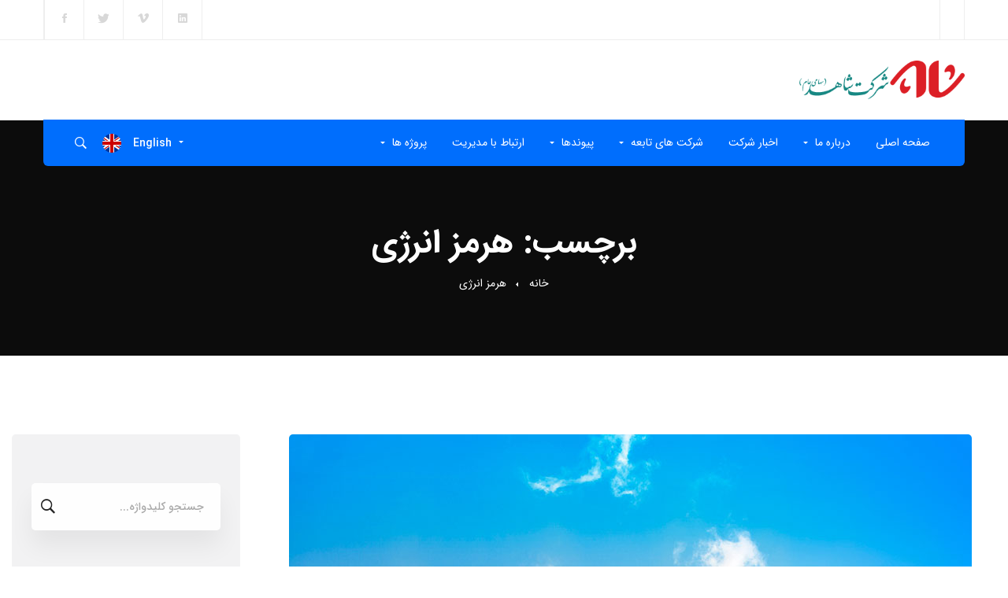

--- FILE ---
content_type: text/css; charset=UTF-8
request_url: https://shahed.co.ir/wp-content/themes/businext/rtl.css
body_size: 5411
content:
/******* my style *******/
@font-face {
	font-family: IRANSans;
	font-style: normal;
	font-weight: 900;
	src: url('fonts/fanum/eot/IRANSansWeb(FaNum)_Black.eot');
	src: url('fonts/fanum/eot/IRANSansWeb(FaNum)_Black.eot?#iefix') format('embedded-opentype'),  /* IE6-8 */
		 url('fonts/fanum/woff2/IRANSansWeb(FaNum)_Black.woff2') format('woff2'),  /* FF39+,Chrome36+, Opera24+*/
		 url('fonts/fanum/woff/IRANSansWeb(FaNum)_Black.woff') format('woff'),	/* FF3.6+, IE9, Chrome6+, Saf5.1+*/
		 url('fonts/fanum/ttf/IRANSansWeb(FaNum)_Black.ttf') format('truetype');
}
@font-face {
	font-family: IRANSans;
	font-style: normal;
	font-weight: bold;
	src: url('fonts/fanum/eot/IRANSansWeb(FaNum)_Bold.eot');
	src: url('fonts/fanum/eot/IRANSansWeb(FaNum)_Bold.eot?#iefix') format('embedded-opentype'),	 /* IE6-8 */
		 url('fonts/fanum/woff2/IRANSansWeb(FaNum)_Bold.woff2') format('woff2'),  /* FF39+,Chrome36+, Opera24+*/
		 url('fonts/fanum/woff/IRANSansWeb(FaNum)_Bold.woff') format('woff'),  /* FF3.6+, IE9, Chrome6+, Saf5.1+*/
		 url('fonts/fanum/ttf/IRANSansWeb(FaNum)_Bold.ttf') format('truetype');
}
@font-face {
	font-family: IRANSans;
	font-style: normal;
	font-weight: 500;
	src: url('fonts/fanum/eot/IRANSansWeb(FaNum)_Medium.eot');
	src: url('fonts/fanum/eot/IRANSansWeb(FaNum)_Medium.eot?#iefix') format('embedded-opentype'),  /* IE6-8 */
		 url('fonts/fanum/woff2/IRANSansWeb(FaNum)_Medium.woff2') format('woff2'),	/* FF39+,Chrome36+, Opera24+*/
		 url('fonts/fanum/woff/IRANSansWeb(FaNum)_Medium.woff') format('woff'),	 /* FF3.6+, IE9, Chrome6+, Saf5.1+*/
		 url('fonts/fanum/ttf/IRANSansWeb(FaNum)_Medium.ttf') format('truetype');
}
@font-face {
	font-family: IRANSans;
	font-style: normal;
	font-weight: 300;
	src: url('fonts/fanum/eot/IRANSansWeb(FaNum)_Light.eot');
	src: url('fonts/fanum/eot/IRANSansWeb(FaNum)_Light.eot?#iefix') format('embedded-opentype'),  /* IE6-8 */
		 url('fonts/fanum/woff2/IRANSansWeb(FaNum)_Light.woff2') format('woff2'),  /* FF39+,Chrome36+, Opera24+*/
		 url('fonts/fanum/woff/IRANSansWeb(FaNum)_Light.woff') format('woff'),	/* FF3.6+, IE9, Chrome6+, Saf5.1+*/
		 url('fonts/fanum/ttf/IRANSansWeb(FaNum)_Light.ttf') format('truetype');
}
@font-face {
	font-family: IRANSans;
	font-style: normal;
	font-weight: 200;
	src: url('fonts/fanum/eot/IRANSansWeb(FaNum)_UltraLight.eot');
	src: url('fonts/fanum/eot/IRANSansWeb(FaNum)_UltraLight.eot?#iefix') format('embedded-opentype'),  /* IE6-8 */
		 url('fonts/fanum/woff2/IRANSansWeb(FaNum)_UltraLight.woff2') format('woff2'),	/* FF39+,Chrome36+, Opera24+*/
		 url('fonts/fanum/woff/IRANSansWeb(FaNum)_UltraLight.woff') format('woff'),	 /* FF3.6+, IE9, Chrome6+, Saf5.1+*/
		 url('fonts/fanum/ttf/IRANSansWeb(FaNum)_UltraLight.ttf') format('truetype');
}
@font-face {
	font-family: IRANSans;
	font-style: normal;
	font-weight: normal;
	src: url('fonts/fanum/eot/IRANSansWeb(FaNum).eot');
	src: url('fonts/fanum/eot/IRANSansWeb(FaNum).eot?#iefix') format('embedded-opentype'),	/* IE6-8 */
		 url('fonts/fanum/woff2/IRANSansWeb(FaNum).woff2') format('woff2'),	 /* FF39+,Chrome36+, Opera24+*/
		 url('fonts/fanum/woff/IRANSansWeb(FaNum).woff') format('woff'),  /* FF3.6+, IE9, Chrome6+, Saf5.1+*/
		 url('fonts/fanum/ttf/IRANSansWeb(FaNum).ttf') format('truetype');
}
@font-face{
font-family:'yekan';
src:url(fonts/yekan/Yekan.eot);
src:url(fonts/yekan/Yekan.eot?#iefix) format("embedded-opentype"),
url(fonts/yekan/Yekan.woff) format("woff"),
url(fonts/yekan/Yekan.ttf) format("truetype"),
url(fonts/yekan/Yekan.svg#BYekan) format("svg");
font-weight:normal;
font-style:normal
}
 @font-face{
font-family:vazir;
font-style:normal;
font-weight:500;
src:url('fonts/Vazir-woff/Vazir-FD.woff') format('woff');
}
@font-face{
font-family:vazir;
font-style:normal;
font-weight:500;
src:url('fonts/Vazir-woff/Vazir-Bold-FD.woff') format('woff');
}
html,body{
font-family:IRANSans;
direction:rtl;
}
/* my style */
.tm-heading.modern-02 .heading,.wpb-js-composer .vc_tta.vc_general.vc_tta-style-businext-02 .vc_tta-tab > a,.tm-service.style-carousel_05 .post-categories,
.tm-heading.modern-03 .heading,.desktop-menu .menu--primary .widgettitle,.tm-heading.modern-with-separator-02 .heading,
.woocommerce .product-badges .onsale, .woocommerce .product-badges .hot, .woocommerce .product-badges .new,.has-san ,.woocommerce .product-badges .out-of-stock,.woocommerce-error .button.button, .woocommerce-info .button.button,
.woocommerce-message .button.button,.tm-heading.modern-with-separator .heading,.tm-heading.modern .heading{
letter-spacing: 0 !important;
}
.tm-list .marker,.tagcloud a ,.comment-list .comment-author ,.woocommerce.single-product .quantity-button-wrapper label,.woocommerce.single-product div.product form.cart div.quantity {
float: right;
}
.vc_progress_bar .vc_single_bar_title,.switcher-language-wrapper .wpml-ls-legacy-dropdown-click .wpml-ls-item-toggle,
.tm-posts-widget .post-date{
font-size: 14px;
font-weight: 500;
}
.page-scroll-up {
right: auto;
}
.nav-links .nav-next span.ion-arrow-right-c::before {
content: "\f108";
}
.nav-links .nav-previous span.ion-arrow-left-c::before {
	content: "\f10b";
}
.widget_search .search-submit, .widget_product_search .search-submit {
left: 30px;
right: auto;
}
.tm-button.style-border-icon .button-icon i {
left: auto;
right: 50%;
transform: translate(50%, -50%);
}
.top-bar-01 {
border-bottom-width: 1px;
border-bottom-color: #eee;
}
.top-bar-01 .top-bar-social-network {
border-right-color: #eee;
border-left: 1px solid initial;
}
.top-bar-01 .top-bar-social-network .social-link:first-child {
border-left: 1px solid #eee;
}
.top-bar-01 .top-bar-text-wrap {
border-right-color: #eee;
border-left-color: #eee;
}
.single-post .entry-title {
font-size: 38px;
}
@media (min-width:1200px){
.desktop-menu .header-15 .header-right {
right: auto;
}
}
.insight_core_breadcrumb li + li {
padding-left: 0;
padding-right: 25px;
}
.insight_core_breadcrumb li + li::before {
content: '\f361';
left: auto;
right: 10px;
}
.woocommerce.single-product div.product form.cart label {
min-width: auto;
margin-right: 0;
}
.woocommerce.single-product div.product .single_add_to_cart_button::before {
right: 20px;
left: auto;
}
.woocommerce.single-product div.product .single_add_to_cart_button {
padding: 0 45px 0 15px !important;
}
.woocommerce.single-product .product-meta-wrap h6 {
margin-right: 0;
}
.hint--top::before, .hint--top::after {
left: auto;
right:38%;
}
[class*="hint--"][aria-label]::after {
font-family: inherit;
}
.hint--left::before, .hint--left::after {
right: auto;
left: 100%;
}
.tm-product.style-grid .woocommerce_loop_add_to_cart_wrap a::before, .tm-product.style-grid .woosw-btn::before, .tm-product.style-grid .quickview-icon::before, .tm-product.style-grid .wooscp-btn::before {
left: auto;
right: 50%;
transform: translate(50%, -50%);
}
.woocommerce .product-badges .onsale {
direction: ltr;
}
.tm-product.style-grid .product-actions {
right: auto;
left: 29px;
}
.lg-outer {
text-align: right;
}
.testimonial-item .col-md-6.testimonial-content {
right: 0;
}
.tm-button.style-border-icon.icon-right {
padding-left: 24px;
padding-right: 80px;
}
.widget_recent_entries a {
font-size: 16px;
font-weight: 600;
line-height: 1.5;
}
.tm-case-study.style-simple-list .post-item-wrap {
background-position: calc(100% - 20px) center;
}
.wpcf7-form {
direction: rtl !important;
}
.tm-blog.style-grid_classic_01 .post-read-more .btn-icon.ion-arrow-right-c::before {
content: "\f108";
}
.tm-service.style-01 .btn-circle-read-more .btn-icon.ion-arrow-right-c::before {
content: "\f108";
}
.tm-service.style-01 .btn-circle-read-more .btn-icon {
left: auto;
right: 50%;
transform: translate(50%, -50%);
}
.tm-swiper .swiper-button-prev {
right: auto !important;
left: 20px;
}
.tm-swiper .swiper-button-next {
left: auto;
right: 20px;
}
.rev-btn, .rev-btn:visited {
font-family: inherit;
}
.tm-contact-form-7.style-02 .wpcf7-text, .tm-contact-form-7.style-02 .wpcf7-date, .tm-contact-form-7.style-02 .wpcf7-select, .tm-contact-form-7.style-02 .wpcf7-textarea, .tm-contact-form-7.style-03 .wpcf7-text, .tm-contact-form-7.style-03 .wpcf7-date, .tm-contact-form-7.style-03 .wpcf7-select, .tm-contact-form-7.style-03 .wpcf7-textarea {
background-position-x: 20px;
}
.header-search-form-wrap .search-submit {
right: auto;
left: 0;
}
.header-19 .header-search-form-wrap .search-btn-icon {
right: auto;
left: 0;
}
.tm-box-icon.style-14 .box-header {
text-align: right;
}
.tm-box-icon .tm-box-icon__btn {
text-align: right;
}
.tm-box-icon.style-14 .icon {
margin-left: 15px;
margin-right: 0;
}
.tm-mailchimp-form.style-7 .form-submit {
right: auto;
left: 0;
}
.hint--bottom:hover::after {
-webkit-transform: translateX(50%) translateY(8px);
-moz-transform: translateX(50%) translateY(8px);
transform: translateX(50%) translateY(8px);
}
.tm-social-networks.style-solid-rounded-icon-02 .link-icon {
left: auto;
right: 50%;
transform: translate(50%, -50%);
}
.tm-counter.align-right .number-wrap {
justify-content: flex-start;
}
.tm-box-icon.style-14 .heading {
margin-bottom: 0;
}
.hint--bottom::before, .hint--bottom::after {
left: auto;
}
.header-19 .header-right-above, .header-19 .header-right-below {
justify-content: flex-start;
}
.tm-box-icon.style-14 .tm-box-icon__btn .button-icon {
right: auto;
left: 30px;
}
.tm-box-icon.style-14:hover .tm-box-icon__btn::after {
left: auto;
right: 0;
}
.tm-box-icon.style-14 .tm-box-icon__btn::after {
left: 0;
right: auto;
}
.tm-box-icon.style-14 .tm-box-icon__btn .button-icon.ion-arrow-right-c::before {
content: "\f108";
}
.tm-button.style-text.icon-left .button-icon {
right: auto;
left: 1px;
}
.mini-cart .mini-cart-icon::after {
left: auto;
right: 0;
}
.page-popup-search .form-description {
text-align: right;
}
.page-popup-search .popup-search-close {
left: 60px;
right: auto;
}
.tm-service.style-carousel_04 .btn-icon {
right: auto;
left: 20px;
}
.tm-service.style-carousel_04 .btn-icon.ion-arrow-right-c::before {
content: "\f108";
}
.tm-swiper.pagination-style-7 .swiper-pagination-bullet::after, .tm-swiper.pagination-style-9 .swiper-pagination-bullet::after {
right: auto;
left: -54px;
}
.tm-swiper.pagination-style-7 .swiper-pagination-bullet.swiper-pagination-bullet-active, .tm-swiper.pagination-style-9 .swiper-pagination-bullet.swiper-pagination-bullet-active {
margin-left: 57px;
margin-right: 0;
}
.tm-swiper.pagination-style-7 .swiper-pagination-bullet.swiper-pagination-bullet-active:last-child::after, .tm-swiper.pagination-style-9 .swiper-pagination-bullet.swiper-pagination-bullet-active:last-child::after {
right: -54px;
left: auto;
}
.tm-swiper.pagination-style-7 .swiper-pagination-bullet.swiper-pagination-bullet-active:last-child, .tm-swiper.pagination-style-9 .swiper-pagination-bullet.swiper-pagination-bullet-active:last-child {
margin-left: 0;
margin-right: 57px;
}
.tm-testimonial.style-7 .testimonial-line {
right: auto;
left: 20px;
}
.tm-testimonial.style-7 .testimonial-heading {
letter-spacing: 0;
left: auto;
}
.tm-mailchimp-form.style-6 .form-submit,.ds-theme{
right: auto;
left: 0;
}
.tm-box-icon.style-13 .tm-box-icon__btn .button-icon.ion-arrow-right-c::before {
content: "\f108";
}
.tm-box-icon.style-13 .icon span, .tm-box-icon.style-13 .icon .tm-svg {
left: auto;
right: 50%;
transform: translate(50%, 0);
}
.header-20 .header-info .info-item {
padding-right: 19px;
padding-left: 0;
}
.header-20 .header-info .swiper-slide-active ~ .swiper-slide .info-item {
border-right: 1px solid #ededed;
border-left: none;
}
.desktop-menu .sm, .desktop-menu .sm ul, .desktop-menu .sm li {
text-align: right;
direction: rtl;
}
.desktop-menu .toggle-sub-menu {
margin-right: 15px;
margin-left: 0;
right: auto;
left: 0;
}
.desktop-menu .header-20 .menu--primary {
text-align: right;
}
.desktop-menu .toggle-sub-menu::before {
right: auto;
left: 0;
}
.tm-box-icon.style-3 .icon {
margin-left: 14px;
margin-right: 0;
text-align: center;
}
.tm-popup-video.style-poster-01 .video-play {
transform: rotate(180deg);
}
.tm-blog.style-grid_classic_01 .post-read-more .btn-text {
margin-left: 3px;
margin-right: 0;
}
.tm-blog.style-grid_classic_01 .post-date {
left: auto;
border-top-right-radius: 0;
border-bottom-left-radius: 0;
right: 0;
border-top-left-radius: 5px;
border-bottom-right-radius: 5px;
}
.tm-button.style-flat.icon-right .button-icon {
margin-right: 10px;
margin-left: 0;
}
.widget_recent_entries .post-date {
padding-right: 25px;
padding-left: 0;
}
.widget_recent_entries .post-date::before {
left: auto;
right:0;
}
.page-scroll-up {
right: auto;
left: 30px;
}
.tm-testimonial.style-1 .testimonial-main-info {
margin-right: 20px;
margin-left: 0;
}
.tm-testimonial.style-1 .testimonial-content::before {
right: 43px;
left: auto;
}
.tm-testimonial.style-1 .testimonial-info {
padding: 40px 18px 0 0;
}
.switcher-language-wrapper .wpml-ls-legacy-dropdown-click .wpml-ls-item-toggle {
direction: ltr;
}
.tm-accordion.style-3 .accordion-icon,.h09332607176 {
left: 35px;
right: auto;
}
.tm-heading.beside-thick-separator.right {
padding-right: 20px;
padding-left: 0;
}
.tm-heading.beside-thick-separator.right::before {
left: auto;
right: 0;
}
.desktop-menu .header-19 .menu__container > li:hover > a::after {
left: auto;
right: 0;
}
.desktop-menu .header-19 .menu__container > li > a::after {
right: auto;
left: 0;
}
.header-19 .header-right {
border-right: 1px solid rgba(216, 216, 216, 0.54);
border-left: none;
}
.tm-contact-form-7.style-07 .wpcf7-form-control-wrap::after {
left: 0;
right: auto;
}
.tm-contact-form-7.style-07 .wpcf7-form-control-wrap:hover::after {
left: auto;
right: 0;
}
.tm-contact-form-7.style-07 .wpcf7-submit::after {
left: 0;
right: auto;
}
.tm-contact-form-7.style-07 .wpcf7-submit:hover::after {
right: 0;
left: auto;
}
.tm-button.style-border-text.icon-right .button-icon {
left: 1px;
right: auto;
padding-bottom: 8px;
}
.tm-button.style-border-text.icon-right {
padding-left: 30px;
padding-right: 0 !important;
}
.wpb-js-composer .vc_tta.vc_general.vc_tta-style-businext-02 .vc_tta-tab > a {
padding: 15px 0 15px 25px;
}
.tm-button.style-modern::after {
left: 0;
right: auto;
}
.tm-button.style-modern:hover::after {
left: auto;
right: 0;
}
.tm-service.style-carousel_04 .post-read-more a::after {
right: auto;
left: 0;
}
.tm-button.style-modern:hover::after {
left: auto;
right: 0;
}
.tm-counter.style-05 .counter-wrap::before, .tm-counter.style-05 .counter-wrap::after {
right: 0;
left: auto;
}
.tm-button.style-outline.icon-left .button-icon {
margin-left: 10px;
margin-right: 0;
}
.tm-blog.style-grid_classic_05 .post-categories ,.pars-themes{
text-align: left;
}
.tm-blog.style-grid_classic_05 .post-title::after {
bottom: -3px;
right: auto;
left: 0;
}
.tm-blog.style-grid_classic_05 .post-title:hover::after {
left: auto;
right: 0;
}
.desktop-menu .header-05 .menu--primary {
text-align: right;
}
.tm-button.style-image-text img {
margin-left: 10px;
margin-right: 0;
}
.tm-list.style-circle .marker::before, .tm-list.style-circle-02 .marker::before {
right: 0;
left: auto;
}
.tm-list.style-circle .list-item, .tm-list.style-circle-02 .list-item {
padding-right: 20px;
padding-left: 0;
}
.tm-counter.style-02 .number-wrap {
direction: ltr;
}
.odometer.odometer-auto-theme .odometer-digit, .odometer.odometer-theme-default .odometer-digit {
display: inline;
direction: rtl;
}
.tm-box-icon .tm-box-icon__btn .button-icon.ion-arrow-right-c::before {
content: "\f108";
}
.tm-service-pricing-menu .service-cost {
left: 0;
right: auto;
}
.tm-service-pricing-menu .service-header::before {
right: 0;
left: auto;
}
.tm-service-pricing-menu .service-item-wrap {
padding: 14px 24px 0 60px;
}
.tm-service-pricing-menu .service-separator {
margin-right:10px;
margin-left:0;
}
.tm-blog.style-grid_classic_02 .post-title {
font-size: 18px;
}
.tm-blog.style-grid_classic_02 .post-date {
left: 30px;
right: auto;
}
.tm-blog.style-grid_classic_02 .post-month,.tm-blog.style-grid_classic_02 .post-day {
line-height: 1;
}
.tm-blog.style-grid_classic_02 .post-categories {
padding-right: 15px;
margin-right: 7px;
padding-left: 0;
margin-left: 0;
}
.tm-blog.style-grid_classic_02 .post-categories::before {
right: 0;
left: auto;
}
.widget_recent_entries a,.page-footer .widget_nav_menu a, .page-footer .insight-core-bmw a {
font-weight: 500;
}
.wpb-js-composer .vc_tta.vc_general.vc_tta-style-businext-01 .vc_tta-tab + .vc_tta-tab {
padding-right: 15px;
padding-left: 0;
}
.header-05 .header-left > div {
border-left: 1px solid #ccc;
border-right: none;
}
.tm-button.glint-effect:hover::before {
right: 150%;
}
.tm-button.glint-effect::before {
right: -100%;
transform: skewX(45deg);
left: auto;
}
.tm-swiper.pagination-style-9 .swiper-pagination,.borji,.pars-themes {
text-align: left;
}
.tm-service.style-carousel_05 .post-read-more {
left: 30px;
right: auto;
}
.tm-service.style-carousel_05 .post-read-more .btn-icon.ion-arrow-right-c::before {
content: "\f108";
}
.tm-custom-menu.style-3 .menu > li + li::before {
right: -1px;
left: auto;
}
.desktop-menu .header-17 .header-right {
padding-left: 30px;
padding-right: 0;
}
.desktop-menu .header-17 .menu--primary {
text-align: right;
}
.header-17 .branding {
border-left: 1px solid rgba(216, 216, 216, 0.54);
border-right: none;
}
.mobile-menu .header-17 .header-right {
padding-right: 15px;
padding-left: 0;
}
.page-mobile-main-menu .toggle-sub-menu {
left: 0;
right: auto;
}
.page-mobile-main-menu .toggle-sub-menu::after {
content: '\f3d2';
}
.page-mobile-main-menu {
text-align: right;
}
.desktop-menu .header-02 .menu--primary {
text-align: right;
}
.tm-list.style-modern-icon-02 .marker {
margin-left: 29px;
margin-right: 0;
}
.businext-01.tp-span-wrapper {
direction: ltr;
}
.businext-01.tp-span-wrapper .tp-tab, .businext-01.tp-span-wrapper .tp-thumb {
direction: rtl;
}
.tm-blog.style-carousel_02 .post-read-more .btn-icon.ion-arrow-right-c::before {
content: "\f108";
}
.tm-blog.style-carousel_02 .meta-icon {
margin-left: 6px;
margin-right: 0;
}
.tm-blog.style-carousel_02 .post-read-more .btn-text {
margin-left: 3px;
margin-right: 0;
}
.tm-twitter.style-list .tweet::before {
right: 0;
left: auto;
}
.tm-twitter.style-list .tweet {
padding-right: 31px;
padding-left: 0;
}
.tm-pricing.style-3 .price-wrap-inner {
direction: ltr;
}
.tm-pricing.style-3 .currency,.tm-pricing.style-3 .price{
direction: rtl;
}
.tm-service .post-read-more .btn-icon.ion-arrow-right-c::before {
content: "\f108";
}
.desktop-menu .header-11 .header-right {
left: 0;
right: auto;
}
.top-bar-04 .top-bar-info .info-item {
margin-left: 27px;
padding-left: 34px;
border-left: 1px solid rgba(238, 238, 238, 0.1);
border-right: none;
margin-right: 0;
padding-right: 0;
}
.top-bar-04 .top-bar-info .info-item:last-child {
margin-left: 0;
padding-left: 16px;
border-left: 0;
padding-right: 0;
}
.top-bar-04 .switcher-language-wrapper {
margin-right: 30px;
margin-left: 0;
}
.top-bar-info .info-icon {
margin-left: 6px;
margin-right: 0;
}
.desktop-menu .sm-simple .sub-menu a .toggle-sub-menu {
left: 0;
right: auto;
}
.desktop-menu .sm-simple .sub-menu a .toggle-sub-menu::before {
left: 30px;
right: auto;
}
.desktop-menu .menu--primary .sub-menu .toggle-sub-menu::before, .desktop-menu .menu--primary .children .toggle-sub-menu::before {
content: '\f3d2';
}
.tm-testimonial.style-6 .testimonial-main-info {
margin-right: 20px;
margin-left: 0;
}
.tm-testimonial.style-6 .testimonial-content::before {
right:53px;
left: auto;
}
.tm-button.style-text.icon-right .button-icon {
left: 1px;
right: auto;
}
.tm-button.style-text.icon-right {
padding-left: 20px !important;
padding-right: 0;
}
.desktop-menu .header-12 .menu__container > li > a .toggle-sub-menu::before {
left: 10px;
right: auto;
}
.desktop-menu .sm-simple.sm-vertical a .toggle-sub-menu::before {
content: '\f361';
}
.tm-list.style-check-02 .list-item {
padding-right: 25px;
padding-left: 0;
}
.tm-list.style-check-02 .marker::before {
right: 0;
left: auto;
}
.tm-testimonial.style-5 .post-thumbnail {
margin-left: 30px;
margin-right: 0;
}
.tm-testimonial.style-5 .line::after {
right: auto;
left: 0;
}
.tm-testimonial.style-5 .testimonial-item:hover .line::after {
right: 0;
left: auto;
}
select {
background-position-x: 20px;
}
.hint--top:hover::after {
-webkit-transform: translateX(50%) translateY(-8px);
-moz-transform: translateX(50%) translateY(-8px);
transform: translateX(50%) translateY(-8px);
}
.woocommerce .cart.shop_table th,.woocommerce .cart-collaterals .cart_totals .shop_table th,.woocommerce table.woocommerce-checkout-review-order-table tfoot th,.woocommerce table.shop_table thead th {
letter-spacing: 0;
}
.woocommerce .cart.shop_table td, .woocommerce .cart.shop_table th,.woocommerce .cart-collaterals .cart_totals .shop_table th, .woocommerce .cart-collaterals .cart_totals .shop_table td,.woocommerce table.shop_table td, .woocommerce table.shop_table th  {
text-align: right;
}
.woocommerce #coupon_code {
margin: 0 0px 0 10px;
}
.woocommerce-checkout form .form-row.form-row-first {
padding: 0 0 0 10px;
}
.tm-mailchimp-form.style-7 .mc4wp-form input[type="email"] {
padding: 0 30px 0 60px;
}
.desktop-menu .header-06 .menu--primary {
text-align: right;
}
.header-06 .header-info .info-icon {
margin-left: 15px;
margin-right: 0;
}
.tm-testimonial.style-6 .testimonial-info {
padding: 40px 30px 0 0;
}
.tm-swiper.pagination-style-4 .swiper-pagination {
left: -60px;
right: auto;
}
.tm-pricing-rotate-box .tm-pricing-list {
text-align: right;
}
.tm-pricing-rotate-box .price-wrap-inner .currency, .tm-pricing-rotate-box .price-wrap-inner .tm-price {
float: left;
}
.header-05 .header-left {
margin-left: 37px;
margin-right: 0;
}
.tm-instagram .inner .item-info .likes, .tm-instagram .inner .item-info .comments {
direction: ltr;
}
.tm-instagram .inner .item-info .comments {
margin: 0px 10px 0px 0px;
}
.tm-button.style-border-icon:hover::after {
right: 0;
left: auto;
}
.tm-button.style-border-icon::after {
right: auto;
left: 0;
}
.desktop-menu .header-12 {
right: 0;
left: auto;
}
.desktop-menu .header-12 {
right: 0;
left: auto;
}
.desktop-menu .header-08 .branding {
left: auto;
right: 35px;
}
.desktop-menu .header-08 .header-right {
right: auto;
left: 35px;
}
.tm-mailchimp-form.style-9 .form-submit {
border-radius: 5px 0px 0px 5px;
}
.tm-mailchimp-form.style-9 input[type="email"] {
padding: 0 30px 0 60px;
border-radius: 0px 5px 5px 0px;
}
@media (min-width: 1200px) {
.desktop-menu .header-08 .branding {
right: 35px;
left: auto;
}
.desktop-menu .header-08 .header-right {
left: 35px;
right: auto;
}
}
.desktop-menu .menu--primary ul.sub-menu {
right: 0;
}
.desktop-menu .menu--primary ul.sub-menu ul {
right: 100%;
}
.desktop-menu .header-12 .menu--primary ul.sub-menu {
right: 100%;
}
.tm-list.style-modern-icon-04 .marker {
margin: 0px 0px 0px 20px;
}
.tm-heading a {
display: inline-block;
}
.desktop-menu .header-01 .menu--primary {
text-align: right;
}
.vc_progress_bar .vc_single_bar .vc_bar {
right: 0;
left: auto;
}
.vc_progress_bar .vc_bar::after {
right: auto;
left: -1px;
}
.vc_progress_bar .vc_single_bar_title .vc_label_units {
float: left;
}
.tm-button.tm-button-icon-move.icon-right:hover .button-icon {
margin-right: 20px;
margin-left: 0;
}
.tm-list.style-modern-icon .marker {
margin: 0px 0px 0px 16px;
}
.tm-list.style-modern-icon-05 .marker {
margin: 0px 0px 0px 25px;
}
.tm-list.style-circle-05 .list-item {
padding: 0px 25px 0px 0px;
}
.tm-list.style-circle-05 .marker::before {
left: auto;
right: 0;
}
.tm-case-study.style-simple-list .post-item-wrap {
padding: 30px 71px 30px 30px;
}
.tm-posts-widget .post-widget-thumbnail {
margin-right: 0;
margin-left: 20px;
}
.tm-posts-widget .post-date {
padding-right: 25px;
padding-left: 0px;
}
.tm-posts-widget .post-date::before {
left: auto;
right: 0;
}
.tm-box-icon.style-20 .tm-box-icon__btn::after {
right: auto;
left: 0;
}
.tm-box-icon.style-20 .tm-box-icon__btn:hover::after {
right: 0;
left: auto;
}
.tm-timeline.style-02 .content-body {
padding: 6px 40px 0 0;
}
.tm-button.style-modern.icon-left .button-icon {
margin-left: 10px;
margin-right: 0;
}
.tm-testimonial-list .testimonial-info {
flex-grow: 1;
padding: 17px 48px 0 0px;
}
.tm-testimonial-list .testimonial-icon {
left: auto;
right: 0;
}
.tm-timeline.style-01 .heading::before {
right: 0;
left: auto;
}
.tm-timeline.style-01 .grid-item:nth-child(2n+1) .item-wrapper {
padding: 0 55px 0 0;
}
.tm-timeline.style-01 .grid-item:nth-child(2n+2) .item-wrapper .dot {
left: -14px;
right: auto;
}
.page-title-bar-05 .page-title-bar-inner .container .row .col-md-12 .tm-button-wrapper .tm-button .button-icon .ion-arrow-right-c::before {
content: "\f108";
}
.tm-team-member.style-2 .social-networks {
right: 38px;
left: auto;
}
.page-template-coming-soon-01 #maintenance-wrap .mc4wp-form .form-submit {
margin-right: 10px;
margin-left: 0;
}
.tm-case-study.style-grid .post-read-more {
right: auto;
left: 30px;
}
.tm-case-study.style-grid .post-read-more .ion-arrow-right-c::before {
content: "\f108";
}
.tm-case-study.style-carousel .post-categories {
font-size: 14px;
letter-spacing: 0px;
font-weight: 500;
}
.tm-pricing.style-1 .tm-pricing-list li::before {
left: auto;
right: 0;
}
.tm-pricing.style-1 .tm-pricing-list li {
padding: 12px 34px 12px 0px;
}
.tm-pricing.style-1 .price-wrap-inner {
direction: ltr;
}
.page-title-bar-06 .insight_core_breadcrumb {
text-align: left;
}
.tm-list.style-circle-03 .list-item {
padding-right: 25px;
padding-left: 0px;
}
.tm-list.style-circle-03 .marker::before {
right: 0;
left: auto;
}
.tm-list.style-circle-04 .list-item {
padding-right: 25px;
padding-left: 0px;
}
.tm-list.style-circle-04 .marker::before {
left: auto;
right: 0;
}
.simple-footer .social-networks {
text-align: left;
}
.page-title-bar-08 .insight_core_breadcrumb {
text-align: left;
}
.insight_core_breadcrumb a:hover::after {
right: 0;
left: auto;
}
.insight_core_breadcrumb a::after {
right: auto;
left: 0;
}
.tm-gradation .count-wrap::before, .tm-gradation .count-wrap::after {
left: auto;
right: 0px;
}
.tm-gradation .count-wrap::after {
right: 4px;
left: auto;
}
.tm-counter.style-01 .number-wrap {
line-height: 1;
font-weight: 500;
direction: ltr;
}
.tm-counter.style-01 .number-suffix {
line-height: 1;
}
.lg-outer {
text-align: right;
}
.tm-list.style-check .list-item {
padding-right: 32px;
padding-left: 0;
}
.tm-list.style-check .marker::before {
right: 0;
left: auto;
}
.type-post .post-info .post-read-more .btn-icon.ion-arrow-right-c::before,.page-pagination .next.page-numbers .ion-arrow-right-c::before {
content: "\f108";
}
.page-pagination .prev.page-numbers .ion-arrow-left-c::before {
content: "\f10b";
}
.comment-nav-links li .next i, .page-pagination li .next i {
margin-left: 0px;
margin-right: 8px;
}
.comment-nav-links li .prev i, .page-pagination li .prev i {
margin-right: 0px;
margin-left: 8px;
}
.comment-nav-links, .page-pagination {
letter-spacing: 0px;
}
.tm-blog.style-01 .post-read-more .ion-arrow-right-c::before {
content: "\f108";
}
.tm-testimonial.style-3 .post-thumbnail {
right: 0;
left: auto;
}
.tm-testimonial.style-3 .testimonial-info {
padding: 25px 80px 25px 30px;
}
.tm-testimonial.style-3 .testimonial-item {
padding-right: 45px;
padding-left: 0;
}
.tm-twitter.style-slider-quote .tweet-info {
padding-right: 55px;
padding-left: 0;
}
.tm-twitter.style-slider-quote .tweet-info::before {
right: 23px;
left: auto;
}
.tm-twitter.style-slider-quote .tweet-text::before {
right: 20px;
left: auto;
}
.tm-twitter.style-slider-quote .tweet-text::after {
right: 23px;
left: auto;
}
.tm-instagram .inner .item-info .likes::before, .tm-instagram .inner .item-info .comments::before {
right: 0;
left: auto;
}
.tm-instagram .inner .item-info .likes, .tm-instagram .inner .item-info .comments {
padding-right: 20px;
padding-left: 0;
}
.nav-links .nav-previous {
text-align: right;
}
.nav-links .nav-next {
text-align: left;
}
.wpcf7 input[type="url"], .wpcf7 input[type="email"], .wpcf7 input[type="tel"] {
direction: rtl !important;
}
.nav-links .nav-previous span {
margin-right: 0px;
margin-left: 8px;
}
.nav-links .nav-next span {
margin-left: 0px;
margin-right: 10px;
}
.post-share .post-share-title {
margin-right: 0px;
margin-left: 26px;
}
.comment-list .comment-content {
margin-left: 0px;
margin-right: 110px;
}
.widget_pages a, .widget_nav_menu a, .insight-core-bmw a {
font-weight: 500;
}
.single-post .meta-icon {
margin-right: 0px;
margin-left: 7px;
}
.single-post .post-tags span {
margin-right: 0px;
margin-left: 22px;
}
.woocommerce.single-product div.product .woocommerce-tabs ul.tabs li {
margin: 0 0 0 55px;
}
.woocommerce.single-product .comment-content {
margin-right: 110px;
margin-left: 0;
}
.woocommerce.single-product #reviews #comments .commentlist .star-rating {
left: 0;
right: auto;
}
.wooscp-area .wooscp-inner .wooscp-table .wooscp-table-inner .wooscp-table-items table tbody tr td {
text-align: right !important;
font-family: IRANSans !important;
}
.wooscp-area .wooscp-inner .wooscp-bar .wooscp-bar-items .wooscp-bar-item:first-child {
margin-left: 5px;
}
.wooscp-area .wooscp-inner .wooscp-bar .wooscp-bar-btn .wooscp-bar-btn-icon-wrapper .wooscp-bar-btn-icon-inner {
margin-right: 16px;
margin-left: 0;
}
.wooscp-area .wooscp-inner .wooscp-bar .wooscp-bar-btn {
margin-right: 15px;
margin-left: 0;
}
.woocommerce .page-sidebar ul.product_list_widget .thumbnail {
margin-right: 0px;
margin-left: 15px;
}
.woocommerce .product-badges {
left: auto;
right: 28px;
}
.woocommerce nav.woocommerce-pagination ul li .next i {
margin-left: 0px;
margin-right: 6px;
}
.woocommerce nav.woocommerce-pagination ul li .next .ion-arrow-right-c::before {
content: "\f108";
}
.woocommerce nav.woocommerce-pagination ul li .prev i {
margin-right: 0px;
margin-left: 6px;
}
.woocommerce nav.woocommerce-pagination ul li .prev .ion-arrow-left-c::before {
content: "\f10b";
}
.desktop-menu .header-15 .menu--primary .menu__container > li > a .menu-item-wrap::after {
left: 0;
right: auto;
}
.desktop-menu .header-15 .menu--primary .menu__container > li:hover > a .menu-item-wrap::after {
right: 0;
left: auto;
}
.woosw-btn.woosw-added::before {
margin-right: 0px;
}
.woocommerce div.quantity .increase,.woocommerce div.quantity .decrease{
display: none;
}
.single-product .woo-single-summary .wishlist-btn, .single-product .woo-single-summary .compare-btn {
float: right;
margin-left: 0px;
margin-right: 10px;
}
.single-product .woo-single-summary .wishlist-btn a {
display: none;
}
.woocommerce-message .button.button::after {
left: 0;
right: auto;
transform: rotate(180deg);
top: 12%;
}
.woocommerce-message .button.button{
padding: 0 0px 0 22px !important;
}
.woocommerce-message .button.button:hover::after {
right: auto;
left: -10px;
}
.woocommerce.single-product #reviews #comments .commentlist .comment-author {
	float: right;
}
.comment-form-rating label {
letter-spacing: 0px;
margin-left: 8px;
}
.woosw-area .woosw-inner .woosw-content .woosw-content-bot .woosw-content-bot-inner > span:last-child {
text-align: left;
}
.mini-cart .widget_shopping_cart_content {
right: auto;
left: 0;
}
.cart_list.product_list_widget li .remove {
float: left;
}
.woocommerce ul.product_list_widget li img {
float: right !important;
margin-right: 0;
margin-left: 15px;
}
.tm-box-icon.style-12 .box-header {
text-align: right;
}
.tm-box-icon.style-12 .image {
margin-left: 20px;
margin-right: 0;
}
.desktop-menu .header-03 .header-right {
left: 0;
right: auto;
}
.top-bar-office-wrapper .office i {
margin-left: 10px;
margin-right: 0;
}
.top-bar-office-wrapper .active::after {
left: 20px;
right: auto;
}
.top-bar-office-wrapper .office-switcher {
text-align: right;
}
.tm-blog.style-01 .post-categories {
padding-right: 15px;
margin-right: 7px;
padding-left: 0;
margin-left: 0;
}
.tm-blog.style-01 .post-categories::before {
right: 0;
left: auto;
}
.tm-blog.style-01 .post-meta,.tm-blog.style-01 .post-meta {
font-weight: 500;
}
.tm-info-boxes.style-metro .tm-button .button-icon {
left: 0;
right: auto;
}
.tm-info-boxes.style-metro .tm-button {
padding-left: 18px;
padding-right: 0;
}
.tm-info-boxes.style-metro .tm-button .button-icon.ion-arrow-right-c::before {
content: "\f108";
}
.tm-accordion.style-1 .accordion-icon {
left: 35px;
right: auto;
}
.tm-pricing.style-4 .price-wrap-inner {
flex-direction: row-reverse;
}
.tm-pricing.style-4 .tm-pricing-list li {
padding: 13px 34px 13px 0px;
}
.tm-pricing.style-4 .tm-pricing-list li::before {
left: auto;
right: 0;
}
.tm-grid-wrapper .btn-filter {
  direction: ltr;
}
.tm-grid-wrapper .btn-filter::after {
right: auto;
left: 0;
}
.tm-grid-wrapper .btn-filter:hover::after {
  right: 0;
  left: auto;
}
.tm-box-icon.style-4 .icon span {
right: 0;
left: auto;
}
.tm-button.style-border-text.icon-right .button-icon {
left: auto;
right: 1px;
}
.tm-button.style-border-text.icon-right {
padding-right: 30px !important;
padding-left: 0 !important;
}
.tm-blog.style-list .post-categories::before {
right: 0;
left: auto;
}
.tm-blog.style-list .post-categories {
padding-right: 15px;
margin-right: 7px;
padding-left: 0;
margin-left: 0;
}
.tm-heading.modern-04 .heading {
letter-spacing: 0;
}
.book-list .tm-button.style-text .button-icon.ion-arrow-right-c {
transform: rotate(180deg);
}
.tm-counter.style-07 .content-wrap {
text-align: right;
}
.tm-counter.style-07 .image {
margin-right: 0;
margin-left: 15px;
}
.tm-grid-wrapper .btn-filter::after {
right: auto;
left: 0;
}
.tm-grid-wrapper .btn-filter:hover::after {
right: 0;
left: auto;
}
.lg-slide .lg-inner {
direction: ltr;
}
.tm-box-icon.style-4 .content-wrap {
direction: ltr;
}
.tm-heading .icon {
margin-left: 9px;
margin-right: 0;
}
.vc_chart.vc_chart .vc_chart-legend span {
margin-left: 20px;
margin-right: 0;
}
.search-results .page-main-content .search-form .search-submit, .search-no-results .page-main-content .search-form .search-submit {
left: 20px;
right: auto;
}

--- FILE ---
content_type: text/javascript; charset=UTF-8
request_url: https://shahed.co.ir/wp-content/themes/businext/assets/js/main.min.js?ver=1.7.0
body_size: 7221
content:
(function(){"use strict";var a=function(e){return e instanceof a?e:this instanceof a?void(this._wrapped=e):new a(e)};if(a.userAgent=null,a.getUserAgent=function(){return this.userAgent},a.setUserAgent=function(e){this.userAgent=e},a.isAndroid=function(){return this.getUserAgent().match(/Android/i)},a.isBlackBerry=function(){return this.getUserAgent().match(/BlackBerry/i)},a.isBlackBerryPlayBook=function(){return this.getUserAgent().match(/PlayBook/i)},a.isBlackBerry10=function(){return this.getUserAgent().match(/BB10/i)},a.isIOS=function(){return this.isIPhone()||this.isIPad()||this.isIPod()},a.isIPhone=function(){return this.getUserAgent().match(/iPhone/i)},a.isIPad=function(){return this.getUserAgent().match(/iPad/i)},a.isIPod=function(){return this.getUserAgent().match(/iPod/i)},a.isOpera=function(){return this.getUserAgent().match(/Opera Mini/i)},a.isWindows=function(){return this.isWindowsDesktop()||this.isWindowsMobile()},a.isWindowsMobile=function(){return this.getUserAgent().match(/IEMobile/i)},a.isWindowsDesktop=function(){return this.getUserAgent().match(/WPDesktop/i)},a.isFireFox=function(){return this.getUserAgent().match(/Firefox/i)},a.isNexus=function(){return this.getUserAgent().match(/Nexus/i)},a.isKindleFire=function(){return this.getUserAgent().match(/Kindle Fire/i)},a.isPalm=function(){return this.getUserAgent().match(/PalmSource|Palm/i)},a.isAny=function(){var e=!1,t=Object.getOwnPropertyNames(a).filter(function(e){return"function"==typeof a[e]});for(var i in t)if("setUserAgent"!==t[i]&&"getUserAgent"!==t[i]&&"isAny"!==t[i]&&"isWindows"!==t[i]&&"isIOS"!==t[i]&&a[t[i]]()){e=!0;break}return e},"function"!=typeof window&&"object"!=typeof window||a.setUserAgent(navigator.userAgent),"undefined"!=typeof exports){var e=function(e){return(e=void 0===e||e)?function(e,t,i){var n=e.headers["user-agent"]||"";a.setUserAgent(n),e.SmartPhone=a,"function"==typeof t.locals?t.locals({SmartPhone:a}):t.locals.SmartPhone=a,i()}:a};"undefined"!=typeof module&&module.exports&&(exports=module.exports=e),exports=e}else this.SmartPhone=a}).call(this),function(i){"use strict";var a=function(e){return parseInt(e,10)||0};i.each(["min","max"],function(e,n){i.fn[n+"Size"]=function(e){var t,i;return e?(void 0!==e.width&&this.css(n+"-width",e.width),void 0!==e.height&&this.css(n+"-height",e.height),this):(t=this.css(n+"-width"),i=this.css(n+"-height"),{width:"max"===n&&(void 0===t||"none"===t||-1===a(t))&&Number.MAX_VALUE||a(t),height:"max"===n&&(void 0===i||"none"===i||-1===a(i))&&Number.MAX_VALUE||a(i)})}}),i.fn.isVisible=function(){return this.is(":visible")},i.each(["border","margin","padding"],function(e,t){i.fn[t]=function(e){return e?(void 0!==e.top&&this.css(t+"-top"+("border"===t?"-width":""),e.top),void 0!==e.bottom&&this.css(t+"-bottom"+("border"===t?"-width":""),e.bottom),void 0!==e.left&&this.css(t+"-left"+("border"===t?"-width":""),e.left),void 0!==e.right&&this.css(t+"-right"+("border"===t?"-width":""),e.right),this):{top:a(this.css(t+"-top"+("border"===t?"-width":""))),bottom:a(this.css(t+"-bottom"+("border"===t?"-width":""))),left:a(this.css(t+"-left"+("border"===t?"-width":""))),right:a(this.css(t+"-right"+("border"===t?"-width":"")))}}})}(jQuery),function(b){b.fn.insightSwiper=function(){this.each(function(){var e=b(this),t=e.data();if("0"!=t.queueInit){var i,n,a=e.children(".swiper-container").first(),s=t.lgItems?t.lgItems:1,r=t.mdItems?t.mdItems:s,o=t.smItems?t.smItems:r,d=t.xsItems?t.xsItems:o,l=t.lgGutter?t.lgGutter:0,c=t.mdGutter?t.mdGutter:l,h=t.smGutter?t.smGutter:c,u=t.xsGutter?t.xsGutter:h,p=t.speed?t.speed:1e3;if(t.slideWrap&&e.children(".swiper-container").children(".swiper-wrapper").children("div").wrap("<div class='swiper-slide'></div>"),"auto"==s)var f={slidesPerView:"auto",spaceBetween:l,breakpoints:{767:{spaceBetween:u},990:{spaceBetween:h},1199:{spaceBetween:c}}};else{f={slidesPerView:s,spaceBetween:l,breakpoints:{767:{slidesPerView:d,spaceBetween:u},990:{slidesPerView:o,spaceBetween:h},1199:{slidesPerView:r,spaceBetween:c}}};"inherit"==t.slidesPerGroup&&(f.slidesPerGroup=s,f.breakpoints[767].slidesPerGroup=d,f.breakpoints[990].slidesPerGroup=o,f.breakpoints[1199].slidesPerGroup=r)}if(f.el=a,f.watchOverflow=!0,t.slideColumns&&(f.slidesPerColumn=t.slideColumns),t.autoHeight&&(f.autoHeight=!0),p&&(f.speed=p),t.effect&&(f.effect=t.effect,"coverflow"===t.effect&&(f.coverflowEffect={slideShadows:!1,stretch:40,depth:100,rotate:10,modifier:3})),t.loop&&(f.loop=!0),t.centered&&(f.centeredSlides=!0),t.autoplay&&(f.autoplay={delay:t.autoplay,disableOnInteraction:!1}),t.wrapTools&&(i=b('<div class="swiper-tools"></div>'),e.append(i)),t.nav){if(t.customNav&&""!==t.customNav){$customBtn=b("#"+t.customNav);var m=$customBtn.find(".slider-prev-btn"),g=$customBtn.find(".slider-next-btn")}else{m=b('<div class="swiper-nav-button swiper-button-prev"><i class="nav-button-icon"></i></div>'),g=b('<div class="swiper-nav-button swiper-button-next"><i class="nav-button-icon"></i></div>');i?i.append(m).append(g):e.append(m).append(g)}f.navigation={nextEl:g,prevEl:m}}if(t.pagination&&(n=b('<div class="swiper-pagination"></div>'),e.addClass("has-pagination"),i?i.append(n):e.append(n),f.pagination={el:n,clickable:!0},t.hasOwnProperty("paginationType")&&(f.pagination.type=t.paginationType),t.hasOwnProperty("paginationBullets")&&"number"===t.paginationBullets&&(f.pagination.renderBullet=function(e,t){return'<span class="'+t+'"><i>'+(e+1)+"</i></span>"})),t.scrollbar){var v=b('<div class="swiper-scrollbar"></div>');a.prepend(v),f.scrollbar={el:v,draggable:!0},f.loop=!1}t.mousewheel&&(f.mousewheel={enabled:!0}),t.vertical&&(f.direction="vertical");var w,y=new Swiper(f);if(t.reinitOnResize)b(window).resize(function(){clearTimeout(w),w=setTimeout(function(){y.destroy(!0,!0),y=new Swiper(a,f)},300)});return t.autoplay&&a.hover(function(){y.autoplay.stop()},function(){y.autoplay.start()}),b(document).trigger("insightSwiperInit",[y,e,f]),this}})}}(jQuery),jQuery(document).ready(function(x){"use strict";var t,i,e,n,p,a=x(window),r=x("html"),l=x("body"),s=x("#page"),o=x("#page-header"),d=x("#page-header-inner"),c=x("#page-content"),h=$insight.header_sticky_enable,u=parseInt($insight.header_sticky_height),f=200,m=window.innerWidth,g=!1;function v(){x(".tm-rotate-box").each(function(){var e=x(this),t=0;e.find(".content-wrap").each(function(){t=Math.max(t,x(this).outerHeight())}),e.find(".box").height(t)})}function w(e,t,i,n){clearTimeout(n),i=window.setInterval(function(){void 0!==e&&e.length?(x(e.shift()).addClass("animate"),w()):window.clearInterval(i)},t)}function y(e,n,t,a){0==t&&e.each(function(){var e=x(this).children('a[href*="#"]:not([href="#"])');if(e.attr("href")==a){if(n){var t=x(this).position().left+e.padding().left,i=e.width();n.stop().animate({left:t,width:i}),n.attr("data-left",t).attr("data-width",i)}return x(this).siblings("li").removeClass("current-menu-item"),x(this).addClass("current-menu-item"),!0}})}function b(){var e=x("#page-footer-wrapper");if(e.hasClass("parallax")&&!l.hasClass("page-template-one-page-scroll")&&0<e.length){var t=s.children(".content-wrapper");if(1024<=m){var i=e.height();l.addClass("page-footer-parallax"),t.css({marginBottom:i})}else l.removeClass("page-footer-parallax"),t.css({marginBottom:0})}}function C(){l.removeClass("page-mobile-menu-opened"),x(document).trigger("mobileMenuClose")}function k(){var e=$insight.mobile_menu_breakpoint;m<=e?l.removeClass("desktop-menu").addClass("mobile-menu"):l.addClass("desktop-menu").removeClass("mobile-menu")}function _(){if(1==$insight.header_sticky_enable&&0<o.length&&"1"==d.data("sticky"))if("left"!=d.data("header-position")){var e=d.offset().top+(t=d.outerHeight());o.headroom({offset:e,onTop:function(){o.hasClass("header-layout-fixed")||s.css({paddingTop:0})},onNotTop:function(){o.hasClass("header-layout-fixed")||s.css({paddingTop:t+"px"})}})}else if(m<=$insight.mobile_menu_breakpoint){if(!o.data("headroom")){var t;e=d.offset().top+(t=d.outerHeight());o.headroom({offset:e})}}else o.data("headroom")&&(o.data("headroom").destroy(),o.removeData("headroom"))}function I(){if("left"==d.data("header-position")){var e=window.innerWidth,a=parseInt(l.data("site-width"));if(e<=$insight.mobile_menu_breakpoint)r.css({marginRight:0});else{var t=d.outerWidth();r.css({marginLeft:t+"px"});var i=x("#page-main-content").children("article").children(".vc_row"),n=x("#page-footer-wrapper").find(".page-footer-inner").first().children(".vc_row");i=i.add(n);var s=x("#page").width();i.each(function(){if(x(this).attr("data-vc-full-width")){var e=0;s>$insight.mobile_menu_breakpoint&&(e=-(s-a)/2+"px");var t=s+"px";x(this).css({left:e,width:t});var i=x(this).attr("data-vc-stretch-content");if(void 0===i||!1===i){var n=0;s>$insight.mobile_menu_breakpoint&&(n=(s-a)/2),x(this).css({paddingLeft:n,paddingRight:n})}}}),"undefined"!=typeof revapi6&&revapi6.revredraw()}}}function S(){if(l.hasClass("boxed")&&!(m<1200)){var e=s.outerWidth(),t=l.data("content-width"),i=(e-t)/2;Math.min(e,t);s.find("[data-vc-full-width=true]").each(function(){x(this).css({left:-i,width:e+"px"}),1!=x(this).data("vc-stretch-content")&&x(this).css({paddingLeft:i,paddingRight:i})})}}if(x(document).ajaxStart(function(){g=!0}).ajaxStop(function(){g=!1}),x(window).on("resize",function(){l.addClass("window-resized"),m=window.innerWidth,k(),S(),I(),_(),b(),v()}),x(window).on("load",function(){l.addClass("loaded"),setTimeout(function(){x("#page-preloader").remove()},600),function(){if(!l.hasClass("page-has-animation"))return;x(".tm-animation-queue").each(function(){var t=[],i=x(this).data("animation-delay")?x(this).data("animation-delay"):f;x(this).children(".item").waypoint(function(){var e=this.element?this.element:x(this);t.push(e),w(t,i,void 0),i+=f,this.destroy()},{offset:"90%"})})}(),function(){if(!l.hasClass("page-has-animation"))return;c.find(".tm-animation").waypoint(function(){var e=this.element?this.element:x(this);x(e).addClass("animate")},{offset:"100%"})}()}),x(".tm-swiper").insightSwiper(),k(),S(),_(),function(){var e=o.find("#page-navigation").find("ul").first();if(!e.hasClass("sm"))return;e.smartmenus({subMenusSubOffsetX:-2,subMenusSubOffsetY:-17}),e.bind({"show.smapi":function(e,t){x(t).removeClass("hide-animation").addClass("show-animation")},"hide.smapi":function(e,t){x(t).removeClass("show-animation").addClass("hide-animation")}}).on("animationend webkitAnimationEnd oanimationend MSAnimationEnd","ul",function(e){x(this).removeClass("show-animation hide-animation"),e.stopPropagation()})}(),x(".background-marque").each(function(){var e=x(this),t=0,i=1;e.hasClass("to-left")&&(i=-1),e.css("background-repeat","repeat-x");var n=setInterval(function(){t+=i,e.css("background-position-x",t+"px")},10);1==e.data("marque-pause-on-hover")&&x(this).hover(function(){clearInterval(n)},function(){n=setInterval(function(){t+=i,e.css("background-position-x",t+"px")},10)})}),x(".tm-testimonial").each(function(){if(x(this).hasClass("style-8")){var e=x(this).children(".tm-swiper"),t=e.children(".swiper-container").first(),i=e.data("lg-items")?e.data("lg-items"):1,n=e.data("md-items")?e.data("md-items"):i,a=e.data("sm-items")?e.data("sm-items"):n,s=e.data("xs-items")?e.data("xs-items"):a,r=e.data("lg-gutter")?e.data("lg-gutter"):0,o=e.data("md-gutter")?e.data("md-gutter"):r,d=e.data("sm-gutter")?e.data("sm-gutter"):o,l=e.data("xs-gutter")?e.data("xs-gutter"):d,c=e.data("autoplay"),h=e.data("speed")?e.data("speed"):1e3,u=e.data("nav"),p=e.data("pagination"),f=e.data("pagination-type")?e.data("pagination-type"):"bullets",m={loop:!0,slidesPerView:i,spaceBetween:r,breakpoints:{767:{slidesPerView:s,spaceBetween:l},990:{slidesPerView:a,spaceBetween:d},1199:{slidesPerView:n,spaceBetween:o}}};if(h&&(m.speed=h),c&&(m.autoplay={delay:c,disableOnInteraction:!1}),u){var g=x('<div class="swiper-nav-button swiper-button-prev"><i class="nav-button-icon"></i></div>'),v=x('<div class="swiper-nav-button swiper-button-next"><i class="nav-button-icon"></i></div>');e.append(g).append(v),m.navigation={nextEl:v,prevEl:g}}if(p){var w=x('<div class="swiper-pagination"></div>');e.addClass("has-pagination"),e.append(w),m.pagination={el:w,clickable:!0,type:f}}var y=new Swiper(t,m),b=e.children(".tm-testimonial-pagination").children(".swiper-container").first(),C=new Swiper(b,{slidesPerView:3,spaceBetween:30,centeredSlides:!0,loop:!0});y.on("slideChange",function(){var e=b.children(".swiper-wrapper").children(".swiper-slide");e.each(function(e,t){if(x(this).hasClass("swiper-slide-duplicate"))return!0;x(this).data("swiper-slide-index")===y.realIndex&&C.slideTo(e)})}),C.on("slideChange",function(){var e=t.children(".swiper-wrapper").children(".swiper-slide");e.each(function(e,t){if(x(this).hasClass("swiper-slide-duplicate"))return!0;x(this).data("swiper-slide-index")===C.realIndex&&y.slideTo(e)})}),C.on("click",function(){C.slideTo(C.clickedIndex)})}}),function(){if(1!=$insight.scroll_top_enable)return;var t,i=x("#page-scroll-up"),n=0;a.scroll(function(){clearTimeout(t);var e=x(this).scrollTop();n<e?i.removeClass("show"):200<a.scrollTop()?(i.addClass("show"),t=setTimeout(function(){i.removeClass("show")},6e3)):i.removeClass("show"),n=e}),i.on("click",function(e){x("html, body").animate({scrollTop:0},600),e.preventDefault()})}(),x("p:empty").remove(),I(),x(".tm-grid-wrapper").each(function(){var n=x(this),a=n.find(".tm-grid"),e=n.data("gutter")?n.data("gutter"):0,t=n.data("item-wrap");"1"==t&&a.children().not(".grid-sizer").wrap('<div class="grid-item"></div>');var s,r,i=a.children(".grid-item");if(x(document).trigger("insightGridBeforeInit",[n,a]),"masonry"==n.data("type")){var o={itemSelector:".grid-item",percentPosition:!0};n.data("grid-fitrows")?o.layoutMode="fitRows":(o.layoutMode="packery",o.packery={columnWidth:".grid-sizer"}),"fitRows"===o.layoutMode?(o.fitRows={},o.fitRows.gutter=e):"packery"===o.layoutMode?o.packery.gutter=e:o.masonry.gutter=e,a.hasClass("has-animation")&&(o.transitionDuration=0),x(window).resize(function(){j(n,a,o),clearTimeout(p),p=setTimeout(function(){j(n,a,o)},300)}),j(n,a),a.imagesLoaded(function(){a.isotope(o),n.data("match-height")&&i.matchHeight(),x(document).trigger("insightGridInit",[n,a,o])}).one("arrangeComplete",function(){O(a,i),B(n,a)})}else if("justified"==n.data("type")){var d=n.data("justified-height")?n.data("justified-height"):300,l=n.data("justified-max-height")?n.data("justified-max-height"):0,c=n.data("justified-last-row")?n.data("justified-last-row"):"justify",h={rowHeight:d,margins:e,border:0,lastRow:c};l&&0<l&&(h.maxRowHeight=l),a.justifiedGallery(h),B(n,a),O(a,i)}else B(n,a),O(a,i);if(r=a,(s=n).children(".tm-filter-button-group").on("click",".btn-filter",function(){if(!x(this).hasClass("current"))if("ajax"==s.data("filter-type")){var e=x(this).attr("data-filter"),t=s.find(".tm-grid-query").first(),i=jQuery.parseJSON(t.val());i.extra_taxonomy="*"===e?"":x(this).attr("data-ajax-filter"),t.val(JSON.stringify(i)),x(document).trigger("insightGridInfinityLoad",s),x(this).siblings().removeClass("current"),x(this).addClass("current")}else{var e=x(this).attr("data-filter");if("masonry"==s.data("type"))r.children(".grid-item").each(function(){x(this).removeClass("animate")}),r.isotope({filter:e}),r.hasClass("has-animation")&&r.children(".grid-item:not(.isotope-hidden)").each(function(){itemQueue.push(x(this)),w()});else if("swiper"==s.data("type")){e=e.replace(".",""),r.children(".grid-item").each(function(){"*"==e?(x(this).show(),x(this).addClass("animate")):x(this).hasClass(e)?(x(this).show(),x(this).addClass("animate")):x(this).hide()});var n=s.children(".tm-swiper").children(".swiper-container")[0].swiper;n.update(),n.slideTo(0)}else if("justified"==s.data("type"))"*"==e?r.justifiedGallery({filter:!1}):r.justifiedGallery({filter:e});else{var a;r.children(".grid-item").hide().removeClass("animate"),(a="*"==e?r.children(".grid-item"):r.children(e)).show(),a.each(function(e,t){var i=x(this);setTimeout(function(){i.addClass("animate")},e*f)})}x(this).siblings().removeClass("current"),x(this).addClass("current")}}),"loadmore"==n.data("pagination"))n.children(".tm-grid-pagination").find(".tm-grid-loadmore-btn").on("click",function(e){if(e.preventDefault(),!g){x(this).hide();var t=n.find(".tm-grid-query").first(),i=jQuery.parseJSON(t.val());i.paged++,t.val(JSON.stringify(i)),A(n,a)}});else if("loadmore_alt"==n.data("pagination")){var u=x(n.data("pagination-custom-button-id"));u.on("click",function(e){if(e.preventDefault(),!g){x(this).hide();var t=n.find(".tm-grid-query").first(),i=jQuery.parseJSON(t.val());i.paged++,t.val(JSON.stringify(i)),A(n,a)}})}else"infinite"==n.data("pagination")&&x(".tm-grid-pagination",n).waypoint(function(e){if("down"===e&&!g){var t=n.find(".tm-grid-query").first(),i=jQuery.parseJSON(t.val());i.paged++,t.val(JSON.stringify(i)),A(n,a)}},{offset:"100%"});x(document).on("insightGridInfinityLoad",function(e){var t=n.find(".tm-grid-query").first(),i=jQuery.parseJSON(t.val());i.paged=1,t.val(JSON.stringify(i)),A(n,a,!0)})}),setTimeout(function(){!function(){if(!l.hasClass("one-page"))return;var i,n,s,r=x("#page-header").children("#page-header-inner"),e=r.data("magic-line"),t=x("#page-navigation").find(".menu__container").first(),a=t.children(".menu-item"),o=a.children('a[href^="#"]:not([href="#"])'),d=!1;e&&(t.append('<li id="magic-line"></li>'),s=x("#magic-line"));a.each(function(){var e=x(this).children('a[href^="#"]:not([href="#"])');if(0<e.length){var t=e.attr("href");0<x(t).length&&(x(t).waypoint(function(e){"down"===e&&y(a,s,d,t)},{offset:"25%"}),x(t).waypoint(function(e){"up"===e&&y(a,s,d,t)},{offset:"-25%"}))}}),s&&a.hover(function(){var e=(i=x(this)).children("a"),t=x(this).position().left+e.padding().left;n=i.children("a").width(),s.stop().animate({left:t,width:n})},function(){x(this).hasClass("current-menu-item")||s.stop().animate({left:s.attr("data-left"),width:s.attr("data-width")})});o.on("click",function(){var e=x(this),t=x(this).attr("href"),i=0;l.hasClass("admin-bar")&&(i+=32),1==h&&"1"==r.data("sticky")&&(i=-(i+=u));var n=e.parent("li");if(s){var a=n.position().left+e.padding().left;s.attr("data-left",a).attr("data-width",e.width())}return n.siblings("li").removeClass("current-menu-item"),n.addClass("current-menu-item"),x.smoothScroll({offset:i,scrollTarget:x(t),speed:600,easing:"linear",beforeScroll:function(){d=!0},afterScroll:function(){d=!1}}),!1})}()},100),l.on("click",".vc_tta-tab, .vc_tta-panel",function(){x(window).trigger("resize")}),b(),function(){if(1!=$insight.lazyLoadImages)return;new LazyLoad({elements_selector:".tm-lazy-load"})}(),x(".smooth-scroll-link").on("click",function(e){var t=x(this).attr("href");t||(t=x(this).data("href"));var i=window.innerWidth;if(t.match(/^([.#])(.+)/)){e.preventDefault();var n=0;if(1==$insight.header_sticky_enable&&0<o.length&&"1"==d.data("sticky")&&("left"===d.data("header-position")?i<$insight.mobile_menu_breakpoint&&(n+=u):n+=u),600<i){var a=x("#wpadminbar").height();n+=a}x.smoothScroll({offset:-n,scrollTarget:x(t),speed:600,easing:"linear"})}}),x(".tm-light-gallery").each(function(){var e,t,i,n,a,s,r;e=x(this),t="1"===$insight.light_gallery_download,i="1"===$insight.light_gallery_auto_play,n="1"===$insight.light_gallery_zoom,a="1"===$insight.light_gallery_full_screen,s="1"===$insight.light_gallery_share,r={selector:".zoom",thumbnail:"1"===$insight.light_gallery_thumbnail,download:t,autoplay:i,zoom:n,share:s,fullScreen:a,hash:!1,animateThumb:!1,showThumbByDefault:!1,getCaptionFromTitleOrAlt:!1},e.lightGallery(r)}),x(".tm-popup-video").each(function(){x(this).lightGallery({selector:"a",fullScreen:!1,zoom:!1})}),t=x("#page-popup-search").find(".search-field"),x("#btn-open-popup-search").on("click",function(e){e.preventDefault(),l.addClass("popup-search-opened"),r.css({overflow:"hidden"}),t.val(""),setTimeout(function(){t.focus()},500)}),x("#popup-search-close").on("click",function(e){e.preventDefault(),l.removeClass("popup-search-opened"),r.css({overflow:""})}),x(document).on("keyup",function(e){27==e.keyCode&&(l.removeClass("popup-search-opened"),r.css({overflow:""}))}),function(){x("#page-open-mobile-menu").on("click",function(e){e.preventDefault(),l.addClass("page-mobile-menu-opened"),x(document).trigger("mobileMenuOpen")}),x("#page-close-mobile-menu").on("click",function(e){e.preventDefault(),C()}),x(document).on("mobileMenuOpen",function(){r.css({overflow:"hidden"})}),x(document).on("mobileMenuClose",function(){r.css({overflow:""})});var e=x("#mobile-menu-primary");e.on("click","a",function(e){var t=x(this),i=x(this).parent("li"),n=t.attr("href");if(l.hasClass("one-page")&&n&&n.match(/^([.#])(.+)/)){C();var a=0;return l.hasClass("admin-bar")&&(a+=32),1==h&&"1"==d.data("sticky")&&(a+=u),0<a&&(a=-a),i.siblings("li").removeClass("current-menu-item"),i.addClass("current-menu-item"),setTimeout(function(){x.smoothScroll({offset:a,scrollTarget:x(n),speed:600,easing:"linear"})},300),!1}}),e.on("click",".toggle-sub-menu",function(e){var t=x(this).parents("li").first();e.preventDefault(),e.stopPropagation();var i=t.siblings(".opened");i.removeClass("opened"),i.find(".opened").removeClass("opened"),i.find(".sub-menu").stop().slideUp(),t.hasClass("opened")?(t.removeClass("opened"),t.find(".opened").removeClass("opened"),t.find(".sub-menu").stop().slideUp()):(t.addClass("opened"),t.children(".sub-menu").stop().slideDown())})}(),function(){var t=x("#off-canvas-menu-primary"),e=t.children("li");x("#page-open-main-menu").on("click",function(e){e.preventDefault(),l.addClass("page-off-canvas-menu-opened")}),x("#page-close-main-menu").on("click",function(e){e.preventDefault(),t.fadeOut(function(){l.removeClass("page-off-canvas-menu-opened"),t.fadeIn(),t.find(".sub-menu").slideUp()})});var i=.1;e.each(function(){x(this)[0].setAttribute("style","-webkit-transition-delay:"+i+"s; -moz-transition-delay:"+i+"s; -ms-transition-delay:"+i+"s; -o-transition-delay:"+i+"s; transition-delay:"+i+"s"),i+=.1}),t.on("click",".menu-item-has-children > a",function(e){e.preventDefault(),e.stopPropagation();var t=x(this).parent("li"),i=t.siblings(".opened");i.removeClass("opened"),i.find(".opened").removeClass("opened"),i.find(".sub-menu").stop().slideUp(),t.hasClass("opened")?(t.removeClass("opened"),t.find(".opened").removeClass("opened"),t.find(".sub-menu").stop().slideUp()):(t.addClass("opened"),t.children(".sub-menu").stop().slideDown())})}(),(i=x("#top-bar-office-wrapper")).on("click",".office-switcher a",function(e){e.preventDefault(),e.stopPropagation(),x(this).hasClass("current")||(i.children(".offices").children(".office").hide(),i.find(x(this).attr("href")).show(),x(this).parents("ul").first().find("a").removeClass("current"),x(this).addClass("current"),i.children(".office-switcher").find(".active").children("span").text(x(this).text())),x(this).parents("ul").first().removeClass("open")}),e=x(document).width(),0<(n=x("#switcher-language-wrapper").find(".wpml-ls-sub-menu")).length&&n.offset().left+200>=e&&n.addClass("hover-back"),v(),"undefined"!=typeof Isotope){var P=Isotope.Item.prototype.reveal,T=Isotope.Item.prototype.hide;Isotope.Item.prototype.reveal=function(){P.apply(this,arguments),x(this.element).removeClass("isotope-hidden")},Isotope.Item.prototype.hide=function(){T.apply(this,arguments),x(this.element).addClass("isotope-hidden")}}function j(e,t,i){var n=window.innerWidth,a=t[0].getBoundingClientRect().width,s=e.data("gutter")?e.data("gutter"):0,r=1,o=e.data("lg-columns")?e.data("lg-columns"):1,d=e.data("md-columns")?e.data("md-columns"):o,l=e.data("sm-columns")?e.data("sm-columns"):d,c=e.data("xs-columns")?e.data("xs-columns"):l,h=(a-((r=1200<=n?o:992<=n?d:641<=n?l:c)-1)*s)/r,u=h=Math.floor(h);1<r&&(u=2*h+s),t.children(".grid-sizer").css({width:h+"px"});var p=h,f=p,m=e.data("grid-ratio");if(m){var g=m.split(":"),v=parseFloat(g[0]),w=parseFloat(g[1]);p=h*w/v,p=Math.floor(p),f=1<r?2*p+s:p}t.children(".grid-item").each(function(){"2"==x(this).data("width")?x(this).css({width:u+"px"}):x(this).css({width:h+"px"}),m&&("2"==x(this).data("height")?x(this).css({height:f+"px"}):x(this).css({height:p+"px"}))}),i&&t.isotope("layout",i)}function A(o,d,l){var c=o.children(".tm-grid-pagination").find(".tm-loader");c.css({display:"inline-block"}),setTimeout(function(){var s=o.find(".tm-grid-query").first(),r=jQuery.parseJSON(s.val()),e=x.param(r);x.ajax({url:$insight.ajaxurl,type:"POST",data:e,dataType:"json",success:function(e){e.max_num_pages&&(r.max_num_pages=e.max_num_pages),e.count&&(r.count=e.count),s.val(JSON.stringify(r));var t,i=e.template,n=x(i);if(1==l&&d.children(".grid-item").remove(),"masonry"==o.data("type"))d.isotope().append(n).isotope("appended",n).imagesLoaded().always(function(){d.isotope("layout"),o.data("match-height")&&d.children(".grid-item").matchHeight(),x(document).trigger("insightGridUpdate",[o,d,n])}),B(o,d),j(o,d);else if("swiper"==o.data("type")){var a=o.find(".swiper-container")[0].swiper;a.appendSlide(n),a.update()}else"justified"==o.data("type")?(d.append(i),d.justifiedGallery("norewind")):d.append(n);O(d,n),t=n,1==d.data("grid-has-gallery")&&t.each(function(){if(x(this).hasClass("format-gallery")){var e=x(this).children(".post-gallery");insightInitSwiper(e)}}),function(e,t){if(t.found_posts<=t.paged*t.posts_per_page){if("loadmore_alt"===e.data("pagination")){var i=x(e.data("pagination-custom-button-id"));i.hide()}else e.children(".tm-grid-pagination").hide();e.children(".tm-grid-messages").show(1),setTimeout(function(){e.children(".tm-grid-messages").remove()},5e3)}else if("loadmore_alt"===e.data("pagination")){var i=x(e.data("pagination-custom-button-id"));i.show()}else e.children(".tm-grid-pagination").show(),e.children(".tm-grid-pagination").find(".tm-grid-loadmore-btn").show()}(o,r),c.hide()}})},500)}function B(e,t){if(1==e.children(".tm-filter-button-group").data("filter-counter")){var i=t.children(".grid-item"),n=i.length;"ajax"===e.data("filter-type")?e.find(".btn-filter").each(function(){var e=x(this).data("filter-count");0<x(this).children(".filter-counter").length?x(this).children(".filter-counter").text(e):x(this).append('<span class="filter-counter">'+e+"</span>")}):e.find(".btn-filter").each(function(){var e=x(this).data("filter"),t=0;"*"==e?0<x(this).children(".filter-counter").length?x(this).children(".filter-counter").text(n):x(this).append('<span class="filter-counter">'+n+"</span>"):(e=e.replace(".",""),i.each(function(){x(this).hasClass(e)&&t++}),0<x(this).children(".filter-counter").length?x(this).children(".filter-counter").text(t):x(this).append('<span class="filter-counter">'+t+"</span>"))})}}function O(e,t){if(l.hasClass("page-has-animation")&&e.hasClass("has-animation")){var i=[],n=f;t.waypoint(function(){var e=this.element?this.element:x(this);i.push(e),w(i,n,void 0),n+=250,setTimeout(function(){n=f},f),this.destroy()},{offset:"90%"})}}}),function(a){"use strict";a(document).on("click",".sl-button",function(){var s,e=a(this),t=e.attr("data-post-id"),i=e.attr("data-nonce"),n=e.attr("data-iscomment"),r=(s=a("1"===n?".sl-comment-button-"+t:".sl-button-"+t)).next(".sl-loader");return""!==t&&a.ajax({type:"POST",url:$insight.ajaxurl,data:{action:"process_simple_like",post_id:t,nonce:i,is_comment:n},beforeSend:function(){r.html('&nbsp;<div class="loader">Loading&hellip;</div>')},success:function(e){var t=e.icon,i=e.count;if(s.html(t+i),"unliked"===e.status){var n=$insight.like;s.prop("title",n),s.removeClass("liked")}else{var a=$insight.unlike;s.prop("title",a),s.addClass("liked")}r.empty()}}),!1})}(jQuery);